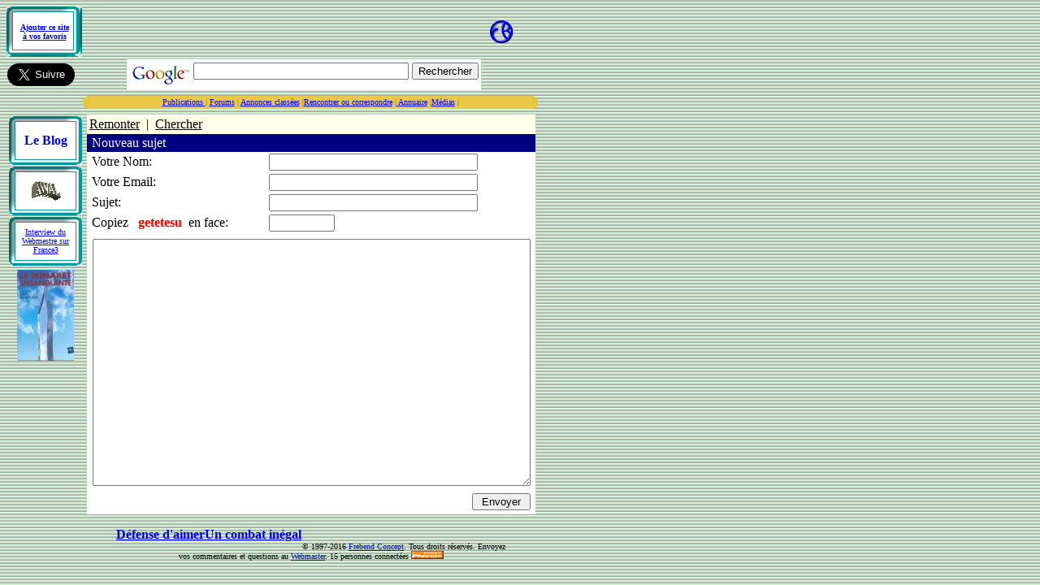

--- FILE ---
content_type: text/html
request_url: http://frebend.annulab.com/forum/post.php3?f=6
body_size: 4520
content:
<html>

<head>

<title>Le forum sur la culture berbère</title>

<META HTTP-EQUIV="Content-Type" CONTENT="text/html; charset=iso-8859-1">

<META HTTP-EQUIV="Content-Language" CONTENT="fr-FR">

<META NAME="robots" CONTENT="index, follow">

<META NAME="rating" CONTENT="General">

<META NAME="distribution" CONTENT="Global">

<META NAME="Date-Creation-yyyymmdd" CONTENT="19970812">

<META NAME="Date-Revision-yyyymmdd" CONTENT="20010313">

<META NAME="revisit-after" CONTENT="15 days">

<META NAME="description" CONTENT="Le Portail de l'Algérie sur le Web, annuaire de sites,création online de sites web gratuits de cinq pages, annonces classées, forums de discussion etc..">

<META NAME="keywords" CONTENT="Algérie, Algeria, website gratuit, Tamazight, Annuaire, forum de discussion, annonces classées, sites francophones">

<META NAME="author" CONTENT="Dey Bendifallah">

<META NAME="reply-to" CONTENT="dey@frebend.com">

<META NAME="owner" CONTENT="FreBend Concept">

<META NAME="copyright" CONTENT="FreBend Concept">

  <!-- Created from Frebend Concept -->

<STYLE>

all.clsMenuItemNS{font: bold x-small Verdana; color: white; text-decoration: none;}

.clsMenuItemIE{text-decoration: none; font: bold xx-small Verdana; color: white; cursor: hand;}

A:hover {color: blue;}

</STYLE>
</head>



<body  background="http://frebend.annulab.com/bg.gif" marginwidth="0" marginheight="0" leftmargin="0" topmargin="0">

<div id="overDiv" style="position:absolute; visibility:hide;z-index:1;"></div>

<SCRIPT LANGUAGE="JavaScript" SRC="/overlib.js"></SCRIPT>

<script language="JavaScript" src="menu.js"></script>

<script language="JavaScript" src="menucontext.js"></script>

<script language="JavaScript">showToolbar();</script>

<script language="JavaScript">

function UpdateIt(){

if (document.all){

document.all["MainTable"].style.top = document.body.scrollTop;

setTimeout("UpdateIt()", 200);

}

}

UpdateIt();

</script>



<table width="640" border="0" align="left">

<TR><TD valign="top"><TABLE><TR><TD>

<table width="640" border="0" height="65" align="left">

  <tr>

     <td height="60" width="94" background="http://frebend.annulab.com/images/bgcarre.gif">

                  <center><font size=1>

<SCRIPT LANGUAGE='JavaScript'>

var texte = "L'Algérie sur le web";

document.write("<A HREF=javascript:window.external.AddFavorite('http://frebend.annulab.com/index.html',texte)>");

document.write("<B> Ajouter ce site<BR>à vos favoris</B></A>");

</SCRIPT>

                  </font></center>

                </td>

    <td width="486" valign="middle">
<script type="text/javascript"><!--
google_ad_client = "pub-1191078358684860";
google_ad_width = 468;
google_ad_height = 60;
google_ad_format = "468x60_as";
google_ad_type = "text_image";
google_ad_channel ="";
//-->
</script>
<script type="text/javascript"
  src="http://pagead2.googlesyndication.com/pagead/show_ads.js">
</script>     </TD>
    <td width="59">

            <center>

              <a HREF="http://frebend.annulab.com/index.html" onMouseOver="overlib('Retour à la page principale', CAPTION, '<center>FreBend Concept</center>')" onMouseOut="nd()"><img src="http://frebend.annulab.com/images/fbcmini.gif" width="30" height="30" border="0" align="middle"></a>

            </center>

          </td>

  </tr>

  <TR>
<TD>
<a href="https://twitter.com/dey_dijon" class="twitter-follow-button" data-show-count="false" data-lang="fr" data-size="large" data-show-screen-name="false">Suivre @dey_dijon</a>
<script>!function(d,s,id){var js,fjs=d.getElementsByTagName(s)[0];if(!d.getElementById(id)){js=d.createElement(s);js.id=id;js.src="//platform.twitter.com/widgets.js";fjs.parentNode.insertBefore(js,fjs);}}(document,"script","twitter-wjs");</script>
</TD>
  <TD colspan=2 align=center>
<!-- Search Google -->
<center>
<table bgcolor="#ffffff">
<form method="get" action="http://www.google.fr/custom" target="google_window">
<tr><td nowrap="nowrap" valign="top" align="left" height="32">
<a href="http://www.google.com/">
<img src="http://www.google.com/logos/Logo_25wht.gif" border="0" alt="Google" align="middle"></img></a>
<input type="text" name="q" size="31" maxlength="255" value=""></input>
<input type="submit" name="sa" value="Rechercher"></input>
<input type="hidden" name="client" value="pub-1191078358684860"></input>
<input type="hidden" name="forid" value="1"></input>
<input type="hidden" name="ie" value="ISO-8859-1"></input>
<input type="hidden" name="oe" value="ISO-8859-1"></input>
<input type="hidden" name="cof" value="GALT:#008000;GL:1;DIV:#336699;VLC:663399;AH:center;BGC:FFFFFF;LBGC:336699;ALC:0000FF;LC:0000FF;T:000000;GFNT:0000FF;GIMP:0000FF;FORID:1;"></input>
<input type="hidden" name="hl" value="fr"></input>
</td></tr></form></table>

</center>
<!-- Search Google -->
</TD></TR>


</table>

</td></tr>

<tr><td>

<table width="560" cellpadding="0" cellspacing="0" border="0" align="right">

  <tr>

        <td width="8" height="16"><img src="http://frebend.annulab.com/images/coin_g_jaune.gif"></TD>

          <td width="634" height="16" bgcolor="#e8c846">

            <center>

              <font size="1" color="#996600">
                          <a href="http://frebend.annulab.com/ecrits/ecrits.htm">Publications </a> | <a href="http://frebend.annulab.com/forum/">Forums</a>

              | <a href="http://frebend.annulab.com/annonces/">Annonces classées</a> |<a href="http://frebend.annulab.com/rencontres/">Rencontrer ou correspondre</a> |<a href="http://frebend.annulab.com/annuaire/annuaire.php3">

              Annuaire</a> |<a href="http://frebend.annulab.com/presse.php3">M&eacute;dias</a> | </font>

            </center>

          </td>

        <td width="8" height="16"><img src="http://frebend.annulab.com/images/coin_d_jaune.gif"></TD>

  </tr>

</table></TD></TR>

<tr><td>

<table width="640" border="0" align="left">

  <tr>

          <td width="89" valign="top" align="center">

            <table width="94" border="0">

               <tr>

                <td height="60" background="http://frebend.annulab.com/images/bgcarre.gif">

                  <center>

                    <a HREF="http://humeurs-et-doutes.blogspot.com/" target="_blank" onMouseOver="overlib('Le Blog du webmestre', CAPTION, '<center>Le Blog</center>')" onMouseOut="nd()" style="text-decoration:none;"><strong>Le Blog</strong></a>

                  </center>

                </td>

              </tr>
              <tr>

                <td height="60" background="http://frebend.annulab.com/images/bgcarre.gif">

                  <center>

                    <a HREF="http://frebend.annulab.com/awal/index.html" onMouseOver="overlib('Toutes les publications de la revue fondée par Mouloud Mammeri et dirigée par Dr. Tassadit Yacine', CAPTION, '<center>La Revue AWAL</center>')" onMouseOut="nd()"><img src="http://frebend.annulab.com/images/awal.gif" width="37" height="26" border="0" align="middle"></a>

                  </center>

                </td>

              </tr>
              <tr>
                <td height="60" background="http://frebend.annulab.com/images/bgcarre.gif">
                  <center>
                    <a HREF="http://www.youtube.com/watch?v=xkr5f9hMIMc" target="_blank" onMouseOver="overlib('Interview donnée à France3 Bourgogne à l\'occasion de la sortie du roman -Le minaret ensanglanté- en septembre 2003', CAPTION, '<center>Sur France3</center>')" onMouseOut="nd()"><font size=1>Interview du Webmestre sur France3</font></a>
                  </center>
                </td>
              </tr>
              <tr>


              <TR><TD align='center'>

                <A HREF="http://www.amazon.fr/Dey-Bendifallah/e/B004MSZ57Y/ref=ntt_dp_epwbk_0" target='blank' onMouseOver="overlib('Le Minaret Ensanglanté de Dey Bendifallah, webmestre et modérateur des forums est paru aux éditions E/Dite. Vous pouvez l\'acquérir à la FNAC ou le commander sur fnac.com, Amazon.fr et alapage.com',ol_hpos, ABOVE,RIGHT,WIDTH,'340',CAPTION, '<center>Le minaret ensanglanté</center>')" onMouseOut="nd()"><img src="http://frebend.annulab.com/minaret_vignette.jpg" border="0" align="middle"></a>

              </TD></TR>

            </table>

          </td>

          <td width="467" align="center"><form action="post.php3" method="post" enctype="application/x-www-form-urlencoded">
<input type="Hidden" name="t" value="0">
<input type="Hidden" name="a" value="post">
<input type="Hidden" name="f" value="6">
<input type="Hidden" name="p" value="0">
<input type="Hidden" name="cpt" value="getetesu">
<table cellspacing="0" cellpadding="2" border="0">
<tr>
    <td colspan="2"  bgcolor="#FFFFEA">
      <table cellspacing="0" cellpadding="1" border="0">
        <tr>
          <td><div class=nav><FONT color="#000000"><a href="list.php3?f=6"><font color="#000000">Remonter</font></a>&nbsp;&nbsp;|&nbsp;&nbsp;<a href="search.php3?f=6"><font color="#000000">Chercher</font></a>&nbsp;</font></div></td>
        </tr>
      </table>
    </td>
</tr>
<tr>
    <td height="21" colspan="2"  bgcolor="#000080"><FONT color="#FFFFFF">&nbsp;Nouveau sujet</font></td>
</tr>
<tr>
    <td  bgcolor="#FFFFFF" nowrap><font color="#000000">&nbsp;Votre Nom:</font></td>
    <td  bgcolor="#FFFFFF"><input type="Text" name="author" size="30" maxlength="30" value=""></td>
</tr>
<tr>
    <td  bgcolor="#FFFFFF" nowrap><font color="#000000">&nbsp;Votre Email:</font></td>
    <td  bgcolor="#FFFFFF"><input type="Text" name="email" size="30" maxlength="200" value=""></td>
</tr>
<tr>
    <td  bgcolor="#FFFFFF" nowrap><font color="#000000">&nbsp;Sujet:</font></td>
    <td  bgcolor="#FFFFFF"><input type="Text" name="subject" size="30" maxlength="255" value=""></td>
</tr>
<tr>
    <td  bgcolor="#FFFFFF" nowrap><font color="#000000">&nbsp;Copiez &nbsp;<font color=red><b> getetesu</b></font>&nbsp; en face:</font></td>
    <td  bgcolor="#FFFFFF"><input type="Text" name="cptch" size="8" maxlength="8"  onChange="javascript:window.open('http://frebend.annulab.com/cherche.html', '', 'height=300,width=320');"></td>
</tr>
<tr>
    <td  bgcolor="#FFFFFF" colspan=2 width="100%" nowrap align="left"><table cellpadding="5" cellspacing="0" border="0"><tr><td align="CENTER" valign="TOP"><font face="courier"><textarea name="body" cols="65" rows="20" wrap="VIRTUAL"></textarea></font></td></tr></table></td>
</tr>
<tr>
    <td width="100%" colspan="2" align="RIGHT"  bgcolor="#FFFFFF">&nbsp;<input type="Submit" name="post" value=" Envoyer ">&nbsp;<br><img src="images/trans.gif" width=3 height=3 border=0></td>
</tr>
</table>
</form>
<div style="clear:both;text-align:left;width:480px;"><div style="font-weight: bold;clear:both;float:left;">
<div style="text-align:center;"><a href="http://www.calameo.com/books/000036092b466cc165fd6">Défense d'aimer</a></div>
<div style="padding-top: 8px;">
<object id="calameo-mini-000036092b466cc165fd6" classid="clsid:D27CDB6E-AE6D-11cf-96B8-444553540000" width="240" height="147">
<param name="movie" value="http://v.calameo.com/2.1/cmini.swf?bkcode=000036092b466cc165fd6&amp;langid=fr&amp;clickTo=embed&amp;clickTarget=_blank&amp;autoFlip=0&amp;showArrows=1&amp;page=1" />
<param name="wmode" value="transparent" />
<param name="allowscriptaccess" value="always" />
<param name="allowfullscreen" value="true" />
<param name="swfversion" value="9.0.45.0" />
<!--[if !IE]>-->
<object id="calameo-mini-inner-000036092b466cc165fd6" type="application/x-shockwave-flash" data="http://v.calameo.com/2.1/cmini.swf?bkcode=000036092b466cc165fd6&amp;langid=fr&amp;clickTo=embed&amp;clickTarget=_blank&amp;autoFlip=0&amp;showArrows=1&amp;page=1" width="240" height="147">
<!--<![endif]-->
<param name="quality" value="high" />
<param name="wmode" value="transparent" />
<param name="swfversion" value="9.0.45.0" />
<param name="allowscriptaccess" value="always" />
<param name="allowfullscreen" value="true" />
<script type="text/javascript" src="http://s1.calameoassets.com/calameo-v4/widgets/loader/cloader.js"></script>
<!--[if !IE]>--></object><!--<![endif]--></object>
</div></div>
<div style="font-weight: bold;float:left;">
<div  style="text-align:center;"><a href="http://www.calameo.com/books/0000360924b9e76a4343a">Un combat inégal</a></div>
<div style="padding-top: 8px;">
<object id="calameo-mini-0000360924b9e76a4343a" classid="clsid:D27CDB6E-AE6D-11cf-96B8-444553540000" width="240" height="147">
<param name="movie" value="http://v.calameo.com/2.1/cmini.swf?bkcode=0000360924b9e76a4343a&amp;langid=fr&amp;clickTo=embed&amp;clickTarget=_blank&amp;autoFlip=0&amp;showArrows=1&amp;page=1" />
<param name="wmode" value="transparent" />
<param name="allowscriptaccess" value="always" />
<param name="allowfullscreen" value="true" />
<param name="swfversion" value="9.0.45.0" />
<!--[if !IE]>-->
<object id="calameo-mini-inner-0000360924b9e76a4343a" type="application/x-shockwave-flash" data="http://v.calameo.com/2.1/cmini.swf?bkcode=0000360924b9e76a4343a&amp;langid=fr&amp;clickTo=embed&amp;clickTarget=_blank&amp;autoFlip=0&amp;showArrows=1&amp;page=1" width="240" height="147">
<!--<![endif]-->
<param name="quality" value="high" />
<param name="wmode" value="transparent" />
<param name="swfversion" value="9.0.45.0" />
<param name="allowscriptaccess" value="always" />
<param name="allowfullscreen" value="true" />
<script type="text/javascript" src="http://s1.calameoassets.com/calameo-v4/widgets/loader/cloader.js"></script>
<!--[if !IE]>-->
</object>
<!--<![endif]-->
</object>
</div>
</div>

<BR><Center><font size=1>
&copy; 1997-2016 <a href="http://frebend.annulab.com/">Frebend Concept</a>. Tous droits réservés.
Envoyez vos commentaires et questions au <a href="mailto:webmaster@frebend.com">Webmaster</a>.
 15 personnes connectées <a href="http://www.phorum.org"><img src="http://frebend.annulab.com/forum/images/button.gif" border="0" width="40" height="10"></a>
</font><BR>
</TD></TR></TABLE></TD></tr>
</table>
</td><TD valign="top">
<script type="text/javascript"><!--
google_ad_client = "pub-1191078358684860";
google_ad_width = 120;
google_ad_height = 600;
google_ad_format = "120x600_as";
google_ad_type = "text_image";
google_ad_channel ="";
google_color_border = ["B4D0DC","FDEFD2","E0FFE3","DDAAAA"];
google_color_bg = ["ECF8FF","FDEFD2","E0FFE3","ECF8FF"];
google_color_link = ["0000CC","0000CC","0000CC","0033FF"];
google_color_url = ["008000","008000","008000","0033FF"];
google_color_text = ["6F6F6F","000000","000000","000000"];
//--></script>
<script type="text/javascript"
  src="http://pagead2.googlesyndication.com/pagead/show_ads.js">
</script>
</TD></tr>
</table>
</body>
<script>
  (function(i,s,o,g,r,a,m){i['GoogleAnalyticsObject']=r;i[r]=i[r]||function(){
  (i[r].q=i[r].q||[]).push(arguments)},i[r].l=1*new Date();a=s.createElement(o),
  m=s.getElementsByTagName(o)[0];a.async=1;a.src=g;m.parentNode.insertBefore(a,m)
  })(window,document,'script','https://www.google-analytics.com/analytics.js','ga');

  ga('create', 'UA-260204-1', 'auto');
  ga('send', 'pageview');

</script>
</html>

--- FILE ---
content_type: text/html; charset=utf-8
request_url: https://www.google.com/recaptcha/api2/aframe
body_size: 267
content:
<!DOCTYPE HTML><html><head><meta http-equiv="content-type" content="text/html; charset=UTF-8"></head><body><script nonce="R2Ul4jUJ53ths3j1-mKlIQ">/** Anti-fraud and anti-abuse applications only. See google.com/recaptcha */ try{var clients={'sodar':'https://pagead2.googlesyndication.com/pagead/sodar?'};window.addEventListener("message",function(a){try{if(a.source===window.parent){var b=JSON.parse(a.data);var c=clients[b['id']];if(c){var d=document.createElement('img');d.src=c+b['params']+'&rc='+(localStorage.getItem("rc::a")?sessionStorage.getItem("rc::b"):"");window.document.body.appendChild(d);sessionStorage.setItem("rc::e",parseInt(sessionStorage.getItem("rc::e")||0)+1);localStorage.setItem("rc::h",'1768700602120');}}}catch(b){}});window.parent.postMessage("_grecaptcha_ready", "*");}catch(b){}</script></body></html>

--- FILE ---
content_type: text/plain
request_url: https://www.google-analytics.com/j/collect?v=1&_v=j102&a=261224940&t=pageview&_s=1&dl=http%3A%2F%2Ffrebend.annulab.com%2Fforum%2Fpost.php3%3Ff%3D6&ul=en-us%40posix&dt=Le%20forum%20sur%20la%20culture%20berb%C3%A8re&sr=1280x720&vp=1280x720&_u=IEBAAEABAAAAACAAI~&jid=1037377211&gjid=1784842671&cid=505752082.1768700601&tid=UA-260204-1&_gid=1740193393.1768700601&_r=1&_slc=1&z=567274015
body_size: -451
content:
2,cG-2LB3TPRPEG

--- FILE ---
content_type: application/javascript
request_url: http://frebend.annulab.com/overlib.js
body_size: 10275
content:
//\//////////////////////////////////////////////////////////////////////////////////

//\  overLIB 3.51  --  This notice must remain untouched at all times.

//\  Copyright Erik Bosrup 1998-2002. All rights reserved.

//\

//\  By Erik Bosrup (erik@bosrup.com).  Last modified 2002-11-01.

//\  Portions by Dan Steinman (dansteinman.com). Additions by other people are

//\  listed on the overLIB homepage.

//\

//\  Get the latest version at http://www.bosrup.com/web/overlib/

//\

//\  This script is published under an open source license. Please read the license

//\  agreement online at: http://www.bosrup.com/web/overlib/license.html

//\  If you have questions regarding the license please contact erik@bosrup.com.

//\

//\  This script library was originally created for personal use. By request it has

//\  later been made public. This is free software. Do not sell this as your own

//\  work, or remove this copyright notice. For full details on copying or changing

//\  this script please read the license agreement at the link above.

//\

//\  Please give credit on sites that use overLIB and submit changes of the script

//\  so other people can use them as well. This script is free to use, don't abuse.

//\//////////////////////////////////////////////////////////////////////////////////

//\mini





////////////////////////////////////////////////////////////////////////////////////

// CONSTANTS

// Don't touch these. :)

////////////////////////////////////////////////////////////////////////////////////

var INARRAY                =        1;

var CAPARRAY                =        2;

var STICKY                =        3;

var BACKGROUND                =        4;

var NOCLOSE                =        5;

var CAPTION                =        6;

var LEFT                =        7;

var RIGHT                =        8;

var CENTER                =        9;

var OFFSETX                =        10;

var OFFSETY                =        11;

var FGCOLOR                =        12;

var BGCOLOR                =        13;

var TEXTCOLOR                =        14;

var CAPCOLOR                =        15;

var CLOSECOLOR                =        16;

var WIDTH                =        17;

var BORDER                =        18;

var STATUS                =        19;

var AUTOSTATUS                =        20;

var AUTOSTATUSCAP        =        21;

var HEIGHT                =        22;

var CLOSETEXT                =        23;

var SNAPX                =        24;

var SNAPY                =        25;

var FIXX                =        26;

var FIXY                =        27;

var FGBACKGROUND        =        28;

var BGBACKGROUND        =        29;

var PADX                =        30; // PADX2 out

var PADY                =        31; // PADY2 out

var FULLHTML                =        34;

var ABOVE                =        35;

var BELOW                =        36;

var CAPICON                =        37;

var TEXTFONT                =        38;

var CAPTIONFONT                =        39;

var CLOSEFONT                =        40;

var TEXTSIZE                =        41;

var CAPTIONSIZE                =        42;

var CLOSESIZE                =        43;

var FRAME                =        44;

var TIMEOUT                =        45;

var FUNCTION                =        46;

var DELAY                =        47;

var HAUTO                =        48;

var VAUTO                =        49;

var CLOSECLICK                =        50;

var CSSOFF                =        51;

var CSSSTYLE                =        52;

var CSSCLASS                =        53;

var FGCLASS                =        54;

var BGCLASS                =        55;

var TEXTFONTCLASS        =        56;

var CAPTIONFONTCLASS        =        57;

var CLOSEFONTCLASS        =        58;

var PADUNIT                =        59;

var HEIGHTUNIT                =        60;

var WIDTHUNIT                =        61;

var TEXTSIZEUNIT        =        62;

var TEXTDECORATION        =        63;

var TEXTSTYLE                =        64;

var TEXTWEIGHT                =        65;

var CAPTIONSIZEUNIT        =        66;

var CAPTIONDECORATION        =        67;

var CAPTIONSTYLE        =        68;

var CAPTIONWEIGHT        =        69;

var CLOSESIZEUNIT        =        70;

var CLOSEDECORATION        =        71;

var CLOSESTYLE                =        72;

var CLOSEWEIGHT                =        73;





////////////////////////////////////////////////////////////////////////////////////

// DEFAULT CONFIGURATION

// You don't have to change anything here if you don't want to. All of this can be

// changed on your html page or through an overLIB call.

////////////////////////////////////////////////////////////////////////////////////



// Main background color (the large area)

// Usually a bright color (white, yellow etc)

if (typeof ol_fgcolor == 'undefined') { var ol_fgcolor = "#FFA800";}



// Border color and color of caption

// Usually a dark color (black, brown etc)

if (typeof ol_bgcolor == 'undefined') { var ol_bgcolor = "#FFA800";}



// Text color

// Usually a dark color

if (typeof ol_textcolor == 'undefined') { var ol_textcolor = "#000000";}



// Color of the caption text

// Usually a bright color

if (typeof ol_capcolor == 'undefined') { var ol_capcolor = "#000000";}



// Color of "Close" when using Sticky

// Usually a semi-bright color

if (typeof ol_closecolor == 'undefined') { var ol_closecolor = "#000000";}



// Font face for the main text

if (typeof ol_textfont == 'undefined') { var ol_textfont = "Verdana,Arial,Helvetica";}



// Font face for the caption

if (typeof ol_captionfont == 'undefined') { var ol_captionfont = "Verdana,Arial,Helvetica";}



// Font face for the close text

if (typeof ol_closefont == 'undefined') { var ol_closefont = "Verdana,Arial,Helvetica";}



// Font size for the main text

// When using CSS this will be very small.

if (typeof ol_textsize == 'undefined') { var ol_textsize = "1";}



// Font size for the caption

// When using CSS this will be very small.

if (typeof ol_captionsize == 'undefined') { var ol_captionsize = "1";}



// Font size for the close text

// When using CSS this will be very small.

if (typeof ol_closesize == 'undefined') { var ol_closesize = "1";}



// Width of the popups in pixels

// 100-300 pixels is typical

if (typeof ol_width == 'undefined') { var ol_width = "200";}



// How thick the ol_border should be in pixels

// 1-3 pixels is typical

if (typeof ol_border == 'undefined') { var ol_border = "1";}



// How many pixels to the right/left of the cursor to show the popup

// Values between 3 and 12 are best

if (typeof ol_offsetx == 'undefined') { var ol_offsetx = 10;}



// How many pixels to the below the cursor to show the popup

// Values between 3 and 12 are best

if (typeof ol_offsety == 'undefined') { var ol_offsety = 10;}



// Default text for popups

// Should you forget to pass something to overLIB this will be displayed.

if (typeof ol_text == 'undefined') { var ol_text = "Default Text"; }



// Default caption

// You should leave this blank or you will have problems making non caps popups.

if (typeof ol_cap == 'undefined') { var ol_cap = ""; }



// Decides if sticky popups are default.

// 0 for non, 1 for stickies.

if (typeof ol_sticky == 'undefined') { var ol_sticky = 0; }



// Default background image. Better left empty unless you always want one.

if (typeof ol_background == 'undefined') { var ol_background = ""; }



// Text for the closing sticky popups.

// Normal is "Close".

if (typeof ol_close == 'undefined') { var ol_close = "<img src=\'images/img_parc/exit.gif\' border=0 alt=\'Fermer\'>"; }



// Default vertical alignment for popups.

// It's best to leave RIGHT here. Other options are LEFT and CENTER.

if (typeof ol_hpos == 'undefined') { var ol_hpos = RIGHT; }



// Default status bar text when a popup is invoked.

if (typeof ol_status == 'undefined') { var ol_status = ""; }



// If the status bar automatically should load either text or caption.

// 0=nothing, 1=text, 2=caption

if (typeof ol_autostatus == 'undefined') { var ol_autostatus = 0; }



// Default height for popup. Often best left alone.

if (typeof ol_height == 'undefined') { var ol_height = -1; }



// Horizontal grid spacing that popups will snap to.

// 0 makes no grid, anything else will cause a snap to that grid spacing.

if (typeof ol_snapx == 'undefined') { var ol_snapx = 0; }



// Vertical grid spacing that popups will snap to.

// 0 makes no grid, andthing else will cause a snap to that grid spacing.

if (typeof ol_snapy == 'undefined') { var ol_snapy = 0; }



// Sets the popups horizontal position to a fixed column.

// Anything above -1 will cause fixed position.

if (typeof ol_fixx == 'undefined') { var ol_fixx = -1; }



// Sets the popups vertical position to a fixed row.

// Anything above -1 will cause fixed position.

if (typeof ol_fixy == 'undefined') { var ol_fixy = -1; }



// Background image for the popups inside.

if (typeof ol_fgbackground == 'undefined') { var ol_fgbackground = ""; }



// Background image for the popups frame.

if (typeof ol_bgbackground == 'undefined') { var ol_bgbackground = ""; }



// How much horizontal left padding text should get by default when BACKGROUND is used.

if (typeof ol_padxl == 'undefined') { var ol_padxl = 1; }



// How much horizontal right padding text should get by default when BACKGROUND is used.

if (typeof ol_padxr == 'undefined') { var ol_padxr = 1; }



// How much vertical top padding text should get by default when BACKGROUND is used.

if (typeof ol_padyt == 'undefined') { var ol_padyt = 1; }



// How much vertical bottom padding text should get by default when BACKGROUND is used.

if (typeof ol_padyb == 'undefined') { var ol_padyb = 1; }



// If the user by default must supply all html for complete popup control.

// Set to 1 to activate, 0 otherwise.

if (typeof ol_fullhtml == 'undefined') { var ol_fullhtml = 0; }



// Default vertical position of the popup. Default should normally be BELOW.

// ABOVE only works when HEIGHT is defined.

if (typeof ol_vpos == 'undefined') { var ol_vpos = BELOW; }



// Default height of popup to use when placing the popup above the cursor.

if (typeof ol_aboveheight == 'undefined') { var ol_aboveheight = 0; }



// Default icon to place next to the popups caption.

if (typeof ol_capicon == 'undefined') { var ol_capicon = ""; }



// Default frame. We default to current frame if there is no frame defined.

if (typeof ol_frame == 'undefined') { var ol_frame = self; }



// Default timeout. By default there is no timeout.

if (typeof ol_timeout == 'undefined') { var ol_timeout = 0; }



// Default javascript funktion. By default there is none.

if (typeof ol_function == 'undefined') { var ol_function = null; }



// Default timeout. By default there is no timeout.

if (typeof ol_delay == 'undefined') { var ol_delay = 0; }



// If overLIB should decide the horizontal placement.

if (typeof ol_hauto == 'undefined') { var ol_hauto = 0; }



// If overLIB should decide the vertical placement.

if (typeof ol_vauto == 'undefined') { var ol_vauto = 0; }







// If the user has to click to close stickies.

if (typeof ol_closeclick == 'undefined') { var ol_closeclick = 1; }



// This variable determines if you want to use CSS or inline definitions.

// CSSOFF=no CSS    CSSSTYLE=use CSS inline styles    CSSCLASS=use classes

if (typeof ol_css == 'undefined') { var ol_css = CSSOFF; }



// Main background class (eqv of fgcolor)

// This is only used if CSS is set to use classes (ol_css = CSSCLASS)

if (typeof ol_fgclass == 'undefined') { var ol_fgclass = ""; }



// Frame background class (eqv of bgcolor)

// This is only used if CSS is set to use classes (ol_css = CSSCLASS)

if (typeof ol_bgclass == 'undefined') { var ol_bgclass = ""; }



// Main font class

// This is only used if CSS is set to use classes (ol_css = CSSCLASS)

if (typeof ol_textfontclass == 'undefined') { var ol_textfontclass = ""; }



// Caption font class

// This is only used if CSS is set to use classes (ol_css = CSSCLASS)

if (typeof ol_captionfontclass == 'undefined') { var ol_captionfontclass = ""; }



// Close font class

// This is only used if CSS is set to use classes (ol_css = CSSCLASS)

if (typeof ol_closefontclass == 'undefined') { var ol_closefontclass = ""; }



// Unit to be used for the text padding above

// Only used if CSS inline styles are being used (ol_css = CSSSTYLE)

// Options include "px", "%", "in", "cm"

if (typeof ol_padunit == 'undefined') { var ol_padunit = "px";}



// Unit to be used for height of popup

// Only used if CSS inline styles are being used (ol_css = CSSSTYLE)

// Options include "px", "%", "in", "cm"

if (typeof ol_heightunit == 'undefined') { var ol_heightunit = "px";}



// Unit to be used for width of popup

// Only used if CSS inline styles are being used (ol_css = CSSSTYLE)

// Options include "px", "%", "in", "cm"

if (typeof ol_widthunit == 'undefined') { var ol_widthunit = "px";}



// Font size unit for the main text

// Only used if CSS inline styles are being used (ol_css = CSSSTYLE)

if (typeof ol_textsizeunit == 'undefined') { var ol_textsizeunit = "px";}



// Decoration of the main text ("none", "underline", "line-through" or "blink")

// Only used if CSS inline styles are being used (ol_css = CSSSTYLE)

if (typeof ol_textdecoration == 'undefined') { var ol_textdecoration = "none";}



// Font style of the main text ("normal" or "italic")

// Only used if CSS inline styles are being used (ol_css = CSSSTYLE)

if (typeof ol_textstyle == 'undefined') { var ol_textstyle = "normal";}



// Font weight of the main text ("normal", "bold", "bolder", "lighter", ect.)

// Only used if CSS inline styles are being used (ol_css = CSSSTYLE)

if (typeof ol_textweight == 'undefined') { var ol_textweight = "normal";}



// Font size unit for the caption

// Only used if CSS inline styles are being used (ol_css = CSSSTYLE)

if (typeof ol_captionsizeunit == 'undefined') { var ol_captionsizeunit = "px";}



// Decoration of the caption ("none", "underline", "line-through" or "blink")

// Only used if CSS inline styles are being used (ol_css = CSSSTYLE)

if (typeof ol_captiondecoration == 'undefined') { var ol_captiondecoration = "none";}



// Font style of the caption ("normal" or "italic")

// Only used if CSS inline styles are being used (ol_css = CSSSTYLE)

if (typeof ol_captionstyle == 'undefined') { var ol_captionstyle = "normal";}



// Font weight of the caption ("normal", "bold", "bolder", "lighter", ect.)

// Only used if CSS inline styles are being used (ol_css = CSSSTYLE)

if (typeof ol_captionweight == 'undefined') { var ol_captionweight = "bold";}



// Font size unit for the close text

// Only used if CSS inline styles are being used (ol_css = CSSSTYLE)

if (typeof ol_closesizeunit == 'undefined') { var ol_closesizeunit = "px";}



// Decoration of the close text ("none", "underline", "line-through" or "blink")

// Only used if CSS inline styles are being used (ol_css = CSSSTYLE)

if (typeof ol_closedecoration == 'undefined') { var ol_closedecoration = "none";}



// Font style of the close text ("normal" or "italic")

// Only used if CSS inline styles are being used (ol_css = CSSSTYLE)

if (typeof ol_closestyle == 'undefined') { var ol_closestyle = "normal";}



// Font weight of the close text ("normal", "bold", "bolder", "lighter", ect.)

// Only used if CSS inline styles are being used (ol_css = CSSSTYLE)

if (typeof ol_closeweight == 'undefined') { var ol_closeweight = "normal";}







////////////////////////////////////////////////////////////////////////////////////

// ARRAY CONFIGURATION

// You don't have to change anything here if you don't want to. The following

// arrays can be filled with text and html if you don't wish to pass it from

// your html page.

////////////////////////////////////////////////////////////////////////////////////



// Array with texts.

if (typeof ol_texts == 'undefined') { var ol_texts = new Array("Text 0", "Text 1"); }



// Array with captions.

if (typeof ol_caps == 'undefined') { var ol_caps = new Array("Caption 0", "Caption 1"); }





////////////////////////////////////////////////////////////////////////////////////

// END CONFIGURATION

// Don't change anything below this line, all configuration is above.

////////////////////////////////////////////////////////////////////////////////////















////////////////////////////////////////////////////////////////////////////////////

// INIT

////////////////////////////////////////////////////////////////////////////////////



// Runtime variables init. Used for runtime only, don't change, not for config!

var o3_text = "";

var o3_cap = "";

var o3_sticky = 0;

var o3_background = "";

var o3_close = "Close";

var o3_hpos = RIGHT;

var o3_offsetx = 2;

var o3_offsety = 2;

var o3_fgcolor = "";

var o3_bgcolor = "";

var o3_textcolor = "";

var o3_capcolor = "";

var o3_closecolor = "";

var o3_width = 100;

var o3_border = 1;

var o3_status = "";

var o3_autostatus = 0;

var o3_height = -1;

var o3_snapx = 0;

var o3_snapy = 0;

var o3_fixx = -1;

var o3_fixy = -1;

var o3_fgbackground = "";

var o3_bgbackground = "";

var o3_padxl = 0;

var o3_padxr = 0;

var o3_padyt = 0;

var o3_padyb = 0;

var o3_fullhtml = 0;

var o3_vpos = BELOW;

var o3_aboveheight = 0;

var o3_capicon = "";

var o3_textfont = "Verdana,Arial,Helvetica";

var o3_captionfont = "Verdana,Arial,Helvetica";

var o3_closefont = "Verdana,Arial,Helvetica";

var o3_textsize = "1";

var o3_captionsize = "1";

var o3_closesize = "1";

var o3_frame = self;

var o3_timeout = 0;

var o3_timerid = 0;

var o3_allowmove = 0;

var o3_function = null;

var o3_delay = 0;

var o3_delayid = 0;

var o3_hauto = 0;

var o3_vauto = 0;

var o3_closeclick = 0;



var o3_css = CSSOFF;

var o3_fgclass = "";

var o3_bgclass = "";

var o3_textfontclass = "";

var o3_captionfontclass = "";

var o3_closefontclass = "";

var o3_padunit = "px";

var o3_heightunit = "px";

var o3_widthunit = "px";

var o3_textsizeunit = "px";

var o3_textdecoration = "";

var o3_textstyle = "";

var o3_textweight = "";

var o3_captionsizeunit = "px";

var o3_captiondecoration = "";

var o3_captionstyle = "";

var o3_captionweight = "";

var o3_closesizeunit = "px";

var o3_closedecoration = "";

var o3_closestyle = "";

var o3_closeweight = "";







// Display state variables

var o3_x = 0;

var o3_y = 0;

var o3_allow = 0;

var o3_showingsticky = 0;

var o3_removecounter = 0;



// Our layer

var over = null;

var fnRef;



// Decide browser version

var ns4 = (navigator.appName == 'Netscape' && parseInt(navigator.appVersion) == 4);

var ns6 = (document.getElementById)? true:false;

var ie4 = (document.all)? true:false;

if (ie4) var docRoot = 'document.body';

var ie5 = false;

if (ns4) {

        var oW = window.innerWidth;

        var oH = window.innerHeight;

        window.onresize = function () {if (oW!=window.innerWidth||oH!=window.innerHeight) location.reload();}

}





// Microsoft Stupidity Check(tm).

if (ie4) {

        if ((navigator.userAgent.indexOf('MSIE 5') > 0) || (navigator.userAgent.indexOf('MSIE 6') > 0)) {

                if(document.compatMode && document.compatMode == 'CSS1Compat') docRoot = 'document.documentElement';

                ie5 = true;

        }

        if (ns6) {

                ns6 = false;

        }

}





// Capture events, alt. diffuses the overlib function.

if ( (ns4) || (ie4) || (ns6)) {

        document.onmousemove = mouseMove

        if (ns4) document.captureEvents(Event.MOUSEMOVE)

} else {

        overlib = no_overlib;

        nd = no_overlib;

        ver3fix = true;

}





// Fake function for 3.0 users.

function no_overlib() {

        return ver3fix;

}







////////////////////////////////////////////////////////////////////////////////////

// PUBLIC FUNCTIONS

////////////////////////////////////////////////////////////////////////////////////





// overlib(arg0, ..., argN)

// Loads parameters into global runtime variables.

function overlib() {



        // Load defaults to runtime.

        o3_text = ol_text;

        o3_cap = ol_cap;

        o3_sticky = ol_sticky;

        o3_background = ol_background;

        o3_close = ol_close;

        o3_hpos = ol_hpos;

        o3_offsetx = ol_offsetx;

        o3_offsety = ol_offsety;

        o3_fgcolor = ol_fgcolor;

        o3_bgcolor = ol_bgcolor;

        o3_textcolor = ol_textcolor;

        o3_capcolor = ol_capcolor;

        o3_closecolor = ol_closecolor;

        o3_width = ol_width;

        o3_border = ol_border;

        o3_status = ol_status;

        o3_autostatus = ol_autostatus;

        o3_height = ol_height;

        o3_snapx = ol_snapx;

        o3_snapy = ol_snapy;

        o3_fixx = ol_fixx;

        o3_fixy = ol_fixy;

        o3_fgbackground = ol_fgbackground;

        o3_bgbackground = ol_bgbackground;

        o3_padxl = ol_padxl;

        o3_padxr = ol_padxr;

        o3_padyt = ol_padyt;

        o3_padyb = ol_padyb;

        o3_fullhtml = ol_fullhtml;

        o3_vpos = ol_vpos;

        o3_aboveheight = ol_aboveheight;

        o3_capicon = ol_capicon;

        o3_textfont = ol_textfont;

        o3_captionfont = ol_captionfont;

        o3_closefont = ol_closefont;

        o3_textsize = ol_textsize;

        o3_captionsize = ol_captionsize;

        o3_closesize = ol_closesize;

        o3_timeout = ol_timeout;

        o3_function = ol_function;

        o3_delay = ol_delay;

        o3_hauto = ol_hauto;

        o3_vauto = ol_vauto;

        o3_closeclick = ol_closeclick;



        o3_css = ol_css;

        o3_fgclass = ol_fgclass;

        o3_bgclass = ol_bgclass;

        o3_textfontclass = ol_textfontclass;

        o3_captionfontclass = ol_captionfontclass;

        o3_closefontclass = ol_closefontclass;

        o3_padunit = ol_padunit;

        o3_heightunit = ol_heightunit;

        o3_widthunit = ol_widthunit;

        o3_textsizeunit = ol_textsizeunit;

        o3_textdecoration = ol_textdecoration;

        o3_textstyle = ol_textstyle;

        o3_textweight = ol_textweight;

        o3_captionsizeunit = ol_captionsizeunit;

        o3_captiondecoration = ol_captiondecoration;

        o3_captionstyle = ol_captionstyle;

        o3_captionweight = ol_captionweight;

        o3_closesizeunit = ol_closesizeunit;

        o3_closedecoration = ol_closedecoration;

        o3_closestyle = ol_closestyle;

        o3_closeweight = ol_closeweight;

        fnRef = '';





        // Special for frame support, over must be reset...

        if ( (ns4) || (ie4) || (ns6) ) {

                if (over) cClick();

                o3_frame = ol_frame;

                if (ns4) over = o3_frame.document.overDiv

                if (ie4) over = o3_frame.overDiv.style

                if (ns6) over = o3_frame.document.getElementById("overDiv");

        }





        // What the next argument is expected to be.

        var parsemode = -1, udf, v = null;



        var ar = arguments;

        udf = (!ar.length ? 1 : 0);



        for (i = 0; i < ar.length; i++) {



                if (parsemode < 0) {

                        // Arg is maintext, unless its a PARAMETER

                        if (typeof ar[i] == 'number') {

                                udf = (ar[i] == FUNCTION ? 0 : 1);

                                i--;

                        } else {

                                o3_text = ar[i];

                        }



                        parsemode = 0;

                } else {

                        // Note: NS4 doesn't like switch cases with vars.

                        if (ar[i] == INARRAY) { udf = 0; o3_text = ol_texts[ar[++i]]; continue; }

                        if (ar[i] == CAPARRAY) { o3_cap = ol_caps[ar[++i]]; continue; }

                        if (ar[i] == STICKY) { o3_sticky = 1; continue; }

                        if (ar[i] == BACKGROUND) { o3_background = ar[++i]; continue; }

                        if (ar[i] == NOCLOSE) { o3_close = ""; continue; }

                        if (ar[i] == CAPTION) { o3_cap = ar[++i]; continue; }

                        if (ar[i] == CENTER || ar[i] == LEFT || ar[i] == RIGHT) { o3_hpos = ar[i]; continue; }

                        if (ar[i] == OFFSETX) { o3_offsetx = ar[++i]; continue; }

                        if (ar[i] == OFFSETY) { o3_offsety = ar[++i]; continue; }

                        if (ar[i] == FGCOLOR) { o3_fgcolor = ar[++i]; continue; }

                        if (ar[i] == BGCOLOR) { o3_bgcolor = ar[++i]; continue; }

                        if (ar[i] == TEXTCOLOR) { o3_textcolor = ar[++i]; continue; }

                        if (ar[i] == CAPCOLOR) { o3_capcolor = ar[++i]; continue; }

                        if (ar[i] == CLOSECOLOR) { o3_closecolor = ar[++i]; continue; }

                        if (ar[i] == WIDTH) { o3_width = ar[++i]; continue; }

                        if (ar[i] == BORDER) { o3_border = ar[++i]; continue; }

                        if (ar[i] == STATUS) { o3_status = ar[++i]; continue; }

                        if (ar[i] == AUTOSTATUS) { o3_autostatus = (o3_autostatus == 1) ? 0 : 1; continue; }

                        if (ar[i] == AUTOSTATUSCAP) { o3_autostatus = (o3_autostatus == 2) ? 0 : 2; continue; }

                        if (ar[i] == HEIGHT) { o3_height = ar[++i]; o3_aboveheight = ar[i]; continue; } // Same param again.

                        if (ar[i] == CLOSETEXT) { o3_close = ar[++i]; continue; }

                        if (ar[i] == SNAPX) { o3_snapx = ar[++i]; continue; }

                        if (ar[i] == SNAPY) { o3_snapy = ar[++i]; continue; }

                        if (ar[i] == FIXX) { o3_fixx = ar[++i]; continue; }

                        if (ar[i] == FIXY) { o3_fixy = ar[++i]; continue; }

                        if (ar[i] == FGBACKGROUND) { o3_fgbackground = ar[++i]; continue; }

                        if (ar[i] == BGBACKGROUND) { o3_bgbackground = ar[++i]; continue; }

                        if (ar[i] == PADX) { o3_padxl = ar[++i]; o3_padxr = ar[++i]; continue; }

                        if (ar[i] == PADY) { o3_padyt = ar[++i]; o3_padyb = ar[++i]; continue; }

                        if (ar[i] == FULLHTML) { o3_fullhtml = 1; continue; }

                        if (ar[i] == BELOW || ar[i] == ABOVE) { o3_vpos = ar[i]; continue; }

                        if (ar[i] == CAPICON) { o3_capicon = ar[++i]; continue; }

                        if (ar[i] == TEXTFONT) { o3_textfont = ar[++i]; continue; }

                        if (ar[i] == CAPTIONFONT) { o3_captionfont = ar[++i]; continue; }

                        if (ar[i] == CLOSEFONT) { o3_closefont = ar[++i]; continue; }

                        if (ar[i] == TEXTSIZE) { o3_textsize = ar[++i]; continue; }

                        if (ar[i] == CAPTIONSIZE) { o3_captionsize = ar[++i]; continue; }

                        if (ar[i] == CLOSESIZE) { o3_closesize = ar[++i]; continue; }

                        if (ar[i] == FRAME) { opt_FRAME(ar[++i]); continue; }

                        if (ar[i] == TIMEOUT) { o3_timeout = ar[++i]; continue; }

                        if (ar[i] == FUNCTION) { udf = 0; if (typeof ar[i+1] != 'number') v = ar[++i]; opt_FUNCTION(v); continue; }

                        if (ar[i] == DELAY) { o3_delay = ar[++i]; continue; }

                        if (ar[i] == HAUTO) { o3_hauto = (o3_hauto == 0) ? 1 : 0; continue; }

                        if (ar[i] == VAUTO) { o3_vauto = (o3_vauto == 0) ? 1 : 0; continue; }

                        if (ar[i] == CLOSECLICK) { o3_closeclick = (o3_closeclick == 0) ? 1 : 0; continue; }

                        if (ar[i] == CSSOFF) { o3_css = ar[i]; continue; }

                        if (ar[i] == CSSSTYLE) { o3_css = ar[i]; continue; }

                        if (ar[i] == CSSCLASS) { o3_css = ar[i]; continue; }

                        if (ar[i] == FGCLASS) { o3_fgclass = ar[++i]; continue; }

                        if (ar[i] == BGCLASS) { o3_bgclass = ar[++i]; continue; }

                        if (ar[i] == TEXTFONTCLASS) { o3_textfontclass = ar[++i]; continue; }

                        if (ar[i] == CAPTIONFONTCLASS) { o3_captionfontclass = ar[++i]; continue; }

                        if (ar[i] == CLOSEFONTCLASS) { o3_closefontclass = ar[++i]; continue; }

                        if (ar[i] == PADUNIT) { o3_padunit = ar[++i]; continue; }

                        if (ar[i] == HEIGHTUNIT) { o3_heightunit = ar[++i]; continue; }

                        if (ar[i] == WIDTHUNIT) { o3_widthunit = ar[++i]; continue; }

                        if (ar[i] == TEXTSIZEUNIT) { o3_textsizeunit = ar[++i]; continue; }

                        if (ar[i] == TEXTDECORATION) { o3_textdecoration = ar[++i]; continue; }

                        if (ar[i] == TEXTSTYLE) { o3_textstyle = ar[++i]; continue; }

                        if (ar[i] == TEXTWEIGHT) { o3_textweight = ar[++i]; continue; }

                        if (ar[i] == CAPTIONSIZEUNIT) { o3_captionsizeunit = ar[++i]; continue; }

                        if (ar[i] == CAPTIONDECORATION) { o3_captiondecoration = ar[++i]; continue; }

                        if (ar[i] == CAPTIONSTYLE) { o3_captionstyle = ar[++i]; continue; }

                        if (ar[i] == CAPTIONWEIGHT) { o3_captionweight = ar[++i]; continue; }

                        if (ar[i] == CLOSESIZEUNIT) { o3_closesizeunit = ar[++i]; continue; }

                        if (ar[i] == CLOSEDECORATION) { o3_closedecoration = ar[++i]; continue; }

                        if (ar[i] == CLOSESTYLE) { o3_closestyle = ar[++i]; continue; }

                        if (ar[i] == CLOSEWEIGHT) { o3_closeweight = ar[++i]; continue; }

                }

        }

        if (udf && o3_function) o3_text = o3_function();



        if (o3_delay == 0) {

                return overlib351();

        } else {

                o3_delayid = setTimeout("overlib351()", o3_delay);

                return false;

        }

}







// Clears popups if appropriate

function nd() {

        if ( o3_removecounter >= 1 ) { o3_showingsticky = 0 };

        if ( (ns4) || (ie4) || (ns6) ) {

                if ( o3_showingsticky == 0 ) {

                        o3_allowmove = 0;

                        if (over != null) hideObject(over);

                } else {

                        o3_removecounter++;

                }

        }



        return true;

}















////////////////////////////////////////////////////////////////////////////////////

// OVERLIB 3.51 FUNCTION

////////////////////////////////////////////////////////////////////////////////////





// This function decides what it is we want to display and how we want it done.

function overlib351() {



        // Make layer content

        var layerhtml;



        if (o3_background != "" || o3_fullhtml) {

                // Use background instead of box.

                layerhtml = ol_content_background(o3_text, o3_background, o3_fullhtml);

        } else {

                // They want a popup box.



                // Prepare popup background

                if (o3_fgbackground != "" && o3_css == CSSOFF) {

                        o3_fgbackground = "BACKGROUND=\""+o3_fgbackground+"\"";

                }

                if (o3_bgbackground != "" && o3_css == CSSOFF) {

                        o3_bgbackground = "BACKGROUND=\""+o3_bgbackground+"\"";

                }



                // Prepare popup colors

                if (o3_fgcolor != "" && o3_css == CSSOFF) {

                        o3_fgcolor = "BGCOLOR=\""+o3_fgcolor+"\"";

                }

                if (o3_bgcolor != "" && o3_css == CSSOFF) {

                        o3_bgcolor = "BGCOLOR=\""+o3_bgcolor+"\"";

                }



                // Prepare popup height

                if (o3_height > 0 && o3_css == CSSOFF) {

                        o3_height = "HEIGHT=" + o3_height;

                } else {

                        o3_height = "";

                }



                // Decide which kinda box.

                if (o3_cap == "") {

                        // Plain

                        layerhtml = ol_content_simple(o3_text);

                } else {

                        // With caption

                        if (o3_sticky) {

                                // Show close text

                                layerhtml = ol_content_caption(o3_text, o3_cap, o3_close);

                        } else {

                                // No close text

                                layerhtml = ol_content_caption(o3_text, o3_cap, "");

                        }

                }

        }



        // We want it to stick!

        if (o3_sticky) {

                if (o3_timerid > 0) {

                        clearTimeout(o3_timerid);

                        o3_timerid = 0;

                }

                o3_showingsticky = 1;

                o3_removecounter = 0;

        }



        // Write layer

        layerWrite(layerhtml);



        // Prepare status bar

        if (o3_autostatus > 0) {

                o3_status = o3_text;

                if (o3_autostatus > 1) {

                        o3_status = o3_cap;

                }

        }



        // When placing the layer the first time, even stickies may be moved.

        o3_allowmove = 0;



        // Initiate a timer for timeout

        if (o3_timeout > 0) {

                if (o3_timerid > 0) clearTimeout(o3_timerid);

                o3_timerid = setTimeout("cClick()", o3_timeout);

        }



        // Show layer

        disp(o3_status);



        // Stickies should stay where they are.

        if (o3_sticky) o3_allowmove = 0;



        return (o3_status != '');

}







////////////////////////////////////////////////////////////////////////////////////

// LAYER GENERATION FUNCTIONS

////////////////////////////////////////////////////////////////////////////////////



// Makes simple table without caption

function ol_content_simple(text) {

        if (o3_css == CSSCLASS) txt = "<TABLE WIDTH="+o3_width+" BORDER=0 CELLPADDING="+o3_border+" CELLSPACING=0 class=\""+o3_bgclass+"\"><TR><TD><TABLE WIDTH=100% BORDER=0 CELLPADDING=2 CELLSPACING=0 class=\""+o3_fgclass+"\"><TR><TD VALIGN=TOP><FONT class=\""+o3_textfontclass+"\">"+text+"</FONT></TD></TR></TABLE></TD></TR></TABLE>";

        if (o3_css == CSSSTYLE) txt = "<TABLE WIDTH="+o3_width+" BORDER=0 CELLPADDING="+o3_border+" CELLSPACING=0 style=\"background-color: "+o3_bgcolor+"; height: "+o3_height+o3_heightunit+";\"><TR><TD><TABLE WIDTH=100% BORDER=0 CELLPADDING=2 CELLSPACING=0 style=\"color: "+o3_fgcolor+"; background-color: "+o3_fgcolor+"; height: "+o3_height+o3_heightunit+";\"><TR><TD VALIGN=TOP><FONT style=\"font-family: "+o3_textfont+"; color: "+o3_textcolor+"; font-size: "+o3_textsize+o3_textsizeunit+"; text-decoration: "+o3_textdecoration+"; font-weight: "+o3_textweight+"; font-style:"+o3_textstyle+"\">"+text+"</FONT></TD></TR></TABLE></TD></TR></TABLE>";

        if (o3_css == CSSOFF) txt = "<TABLE WIDTH="+o3_width+" BORDER=0 CELLPADDING="+o3_border+" CELLSPACING=0 "+o3_bgcolor+" "+o3_height+"><TR><TD><TABLE WIDTH=100% BORDER=0 CELLPADDING=2 CELLSPACING=0 "+o3_fgcolor+" "+o3_fgbackground+" "+o3_height+"><TR><TD VALIGN=TOP><FONT FACE=\""+o3_textfont+"\" COLOR=\""+o3_textcolor+"\" SIZE=\""+o3_textsize+"\">"+text+"</FONT></TD></TR></TABLE></TD></TR></TABLE>";



        set_background("");

        return txt;

}









// Makes table with caption and optional close link

function ol_content_caption(text, title, close) {

        closing = "";

        closeevent = "onMouseOver";



        if (o3_closeclick == 1) closeevent = "onClick";

        if (o3_capicon != "") o3_capicon = "<IMG SRC=\""+o3_capicon+"\"> ";



        if (close != "") {

                if (o3_css == CSSCLASS) closing = "<TD ALIGN=RIGHT VALIGN=TOP><A HREF=\"javascript:return "+fnRef+"cClick();\" "+closeevent+"=\"return " + fnRef + "cClick();\" class=\""+o3_closefontclass+"\">"+close+"</A></TD>";

                if (o3_css == CSSSTYLE) closing = "<TD ALIGN=RIGHT VALIGN=TOP><A HREF=\"javascript:return "+fnRef+"cClick();\" "+closeevent+"=\"return " + fnRef + "cClick();\" style=\"color: "+o3_closecolor+"; font-family: "+o3_closefont+"; font-size: "+o3_closesize+o3_closesizeunit+"; text-decoration: "+o3_closedecoration+"; font-weight: "+o3_closeweight+"; font-style:"+o3_closestyle+";\">"+close+"</A></TD>";

                if (o3_css == CSSOFF) closing = "<TD ALIGN=RIGHT VALIGN=TOP><A HREF=\"javascript:return "+fnRef+"cClick();\" "+closeevent+"=\"return " + fnRef + "cClick();\"><FONT COLOR=\""+o3_closecolor+"\" FACE=\""+o3_closefont+"\" SIZE=\""+o3_closesize+"\">"+close+"</FONT></A></TD>";

        }



        if (o3_css == CSSCLASS) txt = "<TABLE WIDTH="+o3_width+" BORDER=0 CELLPADDING="+o3_border+" CELLSPACING=0 class=\""+o3_bgclass+"\"><TR><TD><TABLE WIDTH=100% BORDER=0 CELLPADDING=0 CELLSPACING=0><TR><TD><FONT class=\""+o3_captionfontclass+"\">"+o3_capicon+title+"</FONT></TD>"+closing+"</TR></TABLE><TABLE WIDTH=100% BORDER=0 CELLPADDING=2 CELLSPACING=0 class=\""+o3_fgclass+"\"><TR><TD VALIGN=TOP><FONT class=\""+o3_textfontclass+"\">"+text+"</FONT></TD></TR></TABLE></TD></TR></TABLE>";

        if (o3_css == CSSSTYLE) txt = "<TABLE WIDTH="+o3_width+" BORDER=0 CELLPADDING="+o3_border+" CELLSPACING=0 style=\"background-color: "+o3_bgcolor+"; background-image: url("+o3_bgbackground+"); height: "+o3_height+o3_heightunit+";\"><TR><TD><TABLE WIDTH=100% BORDER=0 CELLPADDING=0 CELLSPACING=0><TR><TD><FONT style=\"font-family: "+o3_captionfont+"; color: "+o3_capcolor+"; font-size: "+o3_captionsize+o3_captionsizeunit+"; font-weight: "+o3_captionweight+"; font-style: "+o3_captionstyle+"; text-decoration: " + o3_captiondecoration + ";\">"+o3_capicon+title+"</FONT></TD>"+closing+"</TR></TABLE><TABLE WIDTH=100% BORDER=0 CELLPADDING=2 CELLSPACING=0 style=\"color: "+o3_fgcolor+"; background-color: "+o3_fgcolor+"; height: "+o3_height+o3_heightunit+";\"><TR><TD VALIGN=TOP><FONT style=\"font-family: "+o3_textfont+"; color: "+o3_textcolor+"; font-size: "+o3_textsize+o3_textsizeunit+"; text-decoration: "+o3_textdecoration+"; font-weight: "+o3_textweight+"; font-style:"+o3_textstyle+"\">"+text+"</FONT></TD></TR></TABLE></TD></TR></TABLE>";

        if (o3_css == CSSOFF) txt = "<TABLE WIDTH="+o3_width+" BORDER=0 CELLPADDING="+o3_border+" CELLSPACING=0 "+o3_bgcolor+" "+o3_bgbackground+" "+o3_height+"><TR><TD><TABLE WIDTH=100% BORDER=0 CELLPADDING=0 CELLSPACING=0><TR><TD><B><FONT COLOR=\""+o3_capcolor+"\" FACE=\""+o3_captionfont+"\" SIZE=\""+o3_captionsize+"\">"+o3_capicon+title+"</FONT></B></TD>"+closing+"</TR></TABLE><TABLE WIDTH=100% BORDER=0 CELLPADDING=2 CELLSPACING=0 "+o3_fgcolor+" "+o3_fgbackground+" "+o3_height+"><TR><TD VALIGN=TOP><FONT COLOR=\""+o3_textcolor+"\" FACE=\""+o3_textfont+"\" SIZE=\""+o3_textsize+"\">"+text+"</FONT></TD></TR></TABLE></TD></TR></TABLE>";



        set_background("");

        return txt;

}



// Sets the background picture, padding and lots more. :)

function ol_content_background(text, picture, hasfullhtml) {

        var txt;

        if (hasfullhtml) {

                txt = text;

        } else {

                var pU, hU, wU;

                pU = (o3_padunit == '%' ? '%' : '');

                hU = (o3_heightunit == '%' ? '%' : '');

                wU = (o3_widthunit == '%' ? '%' : '');



                if (o3_css == CSSCLASS) txt = "<TABLE WIDTH="+o3_width+" BORDER=0 CELLPADDING=0 CELLSPACING=0 HEIGHT="+o3_height+"><TR><TD COLSPAN=3 HEIGHT="+o3_padyt+"></TD></TR><TR><TD WIDTH="+o3_padxl+"></TD><TD VALIGN=TOP WIDTH="+(o3_width-o3_padxl-o3_padxr)+"><FONT class=\""+o3_textfontclass+"\">"+text+"</FONT></TD><TD WIDTH="+o3_padxr+"></TD></TR><TR><TD COLSPAN=3 HEIGHT="+o3_padyb+"></TD></TR></TABLE>";

                if (o3_css == CSSSTYLE) txt = "<TABLE WIDTH="+o3_width+wU+" BORDER=0 CELLPADDING=0 CELLSPACING=0 HEIGHT="+o3_height+hU+"><TR><TD COLSPAN=3 HEIGHT="+o3_padyt+pU+"></TD></TR><TR><TD WIDTH="+o3_padxl+pU+"></TD><TD VALIGN=TOP WIDTH="+(o3_width-o3_padxl-o3_padxr)+pU+"><FONT style=\"font-family: "+o3_textfont+"; color: "+o3_textcolor+"; font-size: "+o3_textsize+o3_textsizeunit+";\">"+text+"</FONT></TD><TD WIDTH="+o3_padxr+pU+"></TD></TR><TR><TD COLSPAN=3 HEIGHT="+o3_padyb+pU+"></TD></TR></TABLE>";

                if (o3_css == CSSOFF) txt = "<TABLE WIDTH="+o3_width+" BORDER=0 CELLPADDING=0 CELLSPACING=0 HEIGHT="+o3_height+"><TR><TD COLSPAN=3 HEIGHT="+o3_padyt+"></TD></TR><TR><TD WIDTH="+o3_padxl+"></TD><TD VALIGN=TOP WIDTH="+(o3_width-o3_padxl-o3_padxr)+"><FONT FACE=\""+o3_textfont+"\" COLOR=\""+o3_textcolor+"\" SIZE=\""+o3_textsize+"\">"+text+"</FONT></TD><TD WIDTH="+o3_padxr+"></TD></TR><TR><TD COLSPAN=3 HEIGHT="+o3_padyb+"></TD></TR></TABLE>";

        }

        set_background(picture);

        return txt;

}



// Loads a picture into the div.

function set_background(pic) {

        if (pic == "") {

                if (ns4) over.background.src = null;

                if (ie4) over.backgroundImage = "none";

                if (ns6) over.style.backgroundImage = "none";

        } else {

                if (ns4) {

                        over.background.src = pic;

                } else if (ie4) {

                        over.backgroundImage = "url("+pic+")";

                } else if (ns6) {

                        over.style.backgroundImage = "url("+pic+")";

                }

        }

}







////////////////////////////////////////////////////////////////////////////////////

// HANDLING FUNCTIONS

////////////////////////////////////////////////////////////////////////////////////





// Displays the popup

function disp(statustext) {

        if ( (ns4) || (ie4) || (ns6) ) {

                if (o3_allowmove == 0)         {

                        placeLayer();

                        showObject(over);

                        o3_allowmove = 1;

                }

        }



        if (statustext != "") {

                self.status = statustext;

        }

}



// Decides where we want the popup.

function placeLayer() {

        var placeX, placeY;



        // HORIZONTAL PLACEMENT

        if (o3_fixx > -1) {

                // Fixed position

                placeX = o3_fixx;

        } else {

                winoffset = (ie4) ? eval('o3_frame.'+docRoot+'.scrollLeft') : o3_frame.pageXOffset;

                if (ie4) iwidth = eval('o3_frame.'+docRoot+'.clientWidth');

                if (ns4 || ns6) iwidth = o3_frame.innerWidth;



                // If HAUTO, decide what to use.

                if (o3_hauto == 1) {

                        if ( (o3_x - winoffset) > ((eval(iwidth)) / 2)) {

                                o3_hpos = LEFT;

                        } else {

                                o3_hpos = RIGHT;

                        }

                }



                // From mouse

                if (o3_hpos == CENTER) { // Center

                        placeX = o3_x+o3_offsetx-(o3_width/2);

                        if (placeX < winoffset) placeX = winoffset;

                }

                if (o3_hpos == RIGHT) { // Right

                        placeX = o3_x+o3_offsetx;

                        if ( (eval(placeX) + eval(o3_width)) > (winoffset + iwidth) ) {

                                placeX = iwidth + winoffset - o3_width;

                                if (placeX < 0) placeX = 0;

                        }

                }

                if (o3_hpos == LEFT) { // Left

                        placeX = o3_x-o3_offsetx-o3_width;

                        if (placeX < winoffset) placeX = winoffset;

                }



                // Snapping!

                if (o3_snapx > 1) {

                        var snapping = placeX % o3_snapx;

                        if (o3_hpos == LEFT) {

                                placeX = placeX - (o3_snapx + snapping);

                        } else {

                                // CENTER and RIGHT

                                placeX = placeX + (o3_snapx - snapping);

                        }

                        if (placeX < winoffset) placeX = winoffset;

                }

        }







        // VERTICAL PLACEMENT

        if (o3_fixy > -1) {

                // Fixed position

                placeY = o3_fixy;

        } else {

                scrolloffset = (ie4) ? eval('o3_frame.'+docRoot+'.scrollTop') : o3_frame.pageYOffset;



                // If VAUTO, decide what to use.

                if (o3_vauto == 1) {

                        if (ie4) iheight = eval('o3_frame.'+docRoot+'.clientHeight');

                        if (ns4 || ns6) iheight = o3_frame.innerHeight;



                        iheight = (eval(iheight)) / 2;

                        if ( (o3_y - scrolloffset) > iheight) {

                                o3_vpos = ABOVE;

                        } else {

                                o3_vpos = BELOW;

                        }

                }





                // From mouse

                if (o3_vpos == ABOVE) {

                        if (o3_aboveheight == 0) {

                                var divref = (ie4) ? o3_frame.document.all['overDiv'] : over;

                                o3_aboveheight = (ns4) ? divref.clip.height : divref.offsetHeight;

                        }



                        placeY = o3_y - (o3_aboveheight + o3_offsety);

                        if (placeY < scrolloffset) placeY = scrolloffset;

                } else {

                        // BELOW

                        placeY = o3_y + o3_offsety;

                }



                // Snapping!

                if (o3_snapy > 1) {

                        var snapping = placeY % o3_snapy;



                        if (o3_aboveheight > 0 && o3_vpos == ABOVE) {

                                placeY = placeY - (o3_snapy + snapping);

                        } else {

                                placeY = placeY + (o3_snapy - snapping);

                        }



                        if (placeY < scrolloffset) placeY = scrolloffset;

                }

        }





        // Actually move the object.

        repositionTo(over, placeX, placeY);

}





// Moves the layer

function mouseMove(e) {

        if ( (ns4) || (ns6) ) {o3_x=e.pageX; o3_y=e.pageY;}

        if (ie4) {o3_x=event.x; o3_y=event.y;}

        if (ie5) {o3_x=eval('event.x+o3_frame.'+docRoot+'.scrollLeft'); o3_y=eval('event.y+o3_frame.'+docRoot+'.scrollTop');}



        if (o3_allowmove == 1) {

                placeLayer();

        }

}



// The Close onMouseOver function for stickies

function cClick() {

        hideObject(over);

        o3_showingsticky = 0;



        return false;

}





// Makes sure target frame has overLIB

function compatibleframe(frameid) {

        if (ns4) {

                if (typeof frameid.document.overDiv =='undefined') return false;

        } else if (ie4) {

                if (typeof frameid.document.all["overDiv"] =='undefined') return false;

        } else if (ns6) {

                if (frameid.document.getElementById('overDiv') == null) return false;

        }



        return true;

}







////////////////////////////////////////////////////////////////////////////////////

// LAYER FUNCTIONS

////////////////////////////////////////////////////////////////////////////////////





// Writes to a layer

function layerWrite(txt) {

        txt += "\n";



        if (ns4) {

                var lyr = o3_frame.document.overDiv.document

                lyr.write(txt)

                lyr.close()

        } else if (ie4) {

                o3_frame.document.all["overDiv"].innerHTML = txt

        } else if (ns6) {

                range = o3_frame.document.createRange();

                range.setStartBefore(over);

                domfrag = range.createContextualFragment(txt);

                while (over.hasChildNodes()) {

                        over.removeChild(over.lastChild);

                }

                over.appendChild(domfrag);

        }

}



// Make an object visible

function showObject(obj) {

        if (ns4) obj.visibility = "show";

        else if (ie4) obj.visibility = "visible";

        else if (ns6) obj.style.visibility = "visible";

}



// Hides an object

function hideObject(obj) {

        if (ns4) obj.visibility = "hide";

        else if (ie4) obj.visibility = "hidden";

        else if (ns6) obj.style.visibility = "hidden";



        if (o3_timerid > 0) clearTimeout(o3_timerid);

        if (o3_delayid > 0) clearTimeout(o3_delayid);

        o3_timerid = 0;

        o3_delayid = 0;

        self.status = "";

}



// Move a layer

function repositionTo(obj,xL,yL) {

        if ( (ns4) || (ie4) ) {

                obj.left = (ie4 ? xL + 'px' : xL);

                obj.top = (ie4 ? yL + 'px' : yL);

        } else if (ns6) {

                obj.style.left = xL + "px";

                obj.style.top = yL+ "px";

        }

}



function getFrameRef(thisFrame, ofrm) {

        var retVal = '';

        for (var i=0; i<thisFrame.length; i++) {

                if (thisFrame[i].length > 0) {

                        retVal = getFrameRef(thisFrame[i],ofrm);

                        if (retVal == '') continue;

                } else if (thisFrame[i] != ofrm) continue;



                retVal = '['+i+']' + retVal;

                break;

        }



        return retVal;

}









////////////////////////////////////////////////////////////////////////////////////

// PARSER FUNCTIONS

////////////////////////////////////////////////////////////////////////////////////





// Defines which frame we should point to.

function opt_FRAME(frm) {

        o3_frame = compatibleframe(frm) ? frm : ol_frame;



        if (o3_frame != ol_frame) {

                var tFrm = getFrameRef(top.frames, o3_frame);

                var sFrm = getFrameRef(top.frames, ol_frame);



                if (sFrm.length == tFrm.length) {

                        l = tFrm.lastIndexOf('[');

                        if (l) {

                                while(sFrm.substring(0,l) != tFrm.substring(0,l)) l = tFrm.lastIndexOf('[',l-1);

                                tFrm = tFrm.substr(l);

                                sFrm = sFrm.substr(l);

                        }

                }



                var cnt = 0, p = '', str = tFrm;



                while((k = str.lastIndexOf('[')) != -1) {

                        cnt++;

                        str = str.substring(0,k);

                }



                for (var i=0; i<cnt; i++) p = p + 'parent.';

                fnRef = p + 'frames' + sFrm + '.';

        }



        if ( (ns4) || (ie4 || (ns6)) ) {

                if (ns4) over = o3_frame.document.overDiv;

                if (ie4) over = o3_frame.overDiv.style;

                if (ns6) over = o3_frame.document.getElementById("overDiv");

        }



        return 0;

}



// Calls an external function

function opt_FUNCTION(callme) {

        o3_text = (callme ? callme() : (o3_function ? o3_function() : 'No Function'));

        return 0;

}









//end (For internal purposes.)

////////////////////////////////////////////////////////////////////////////////////

// OVERLIB 2 COMPATABILITY FUNCTIONS

// If you aren't upgrading you can remove the below section.

////////////////////////////////////////////////////////////////////////////////////



// Converts old 0=left, 1=right and 2=center into constants.

function vpos_convert(d) {

        if (d == 0) {

                d = LEFT;

        } else {

                if (d == 1) {

                        d = RIGHT;

                } else {

                        d = CENTER;

                }

        }



        return d;

}



// Simple popup

function dts(d,text) {

        o3_hpos = vpos_convert(d);

        overlib(text, o3_hpos, CAPTION, "");

}



// Caption popup

function dtc(d,text, title) {

        o3_hpos = vpos_convert(d);

        overlib(text, CAPTION, title, o3_hpos);

}



// Sticky

function stc(d,text, title) {

        o3_hpos = vpos_convert(d);

        overlib(text, CAPTION, title, o3_hpos, STICKY);

}



// Simple popup right

function drs(text) {

        dts(1,text);

}



// Caption popup right

function drc(text, title) {

        dtc(1,text,title);

}



// Sticky caption right

function src(text,title) {

        stc(1,text,title);

}



// Simple popup left

function dls(text) {

        dts(0,text);

}



// Caption popup left

function dlc(text, title) {

        dtc(0,text,title);

}



// Sticky caption left

function slc(text,title) {

        stc(0,text,title);

}



// Simple popup center

function dcs(text) {

        dts(2,text);

}



// Caption popup center

function dcc(text, title) {

        dtc(2,text,title);

}



// Sticky caption center

function scc(text,title) {

        stc(2,text,title);

}

--- FILE ---
content_type: application/javascript
request_url: http://frebend.annulab.com/forum/menu.js
body_size: 1962
content:
if (document.all)    {n=0;ie=1;fShow="visible";fHide="hidden";}
if (document.layers) {n=1;ie=0;fShow="show";   fHide="hide";}

window.onerror=new Function("return true")
////////////////////////////////////////////////////////////////////////////
// Function Menu()                                                        //
////////////////////////////////////////////////////////////////////////////
rightX = 0;
function Menu()
{
        this.bgColor     = "#009999";
        if (ie) this.menuFont = "bold xx-small Verdana";
        if (n)  this.menuFont = "bold x-small Verdana";
//        this.fontColor   = "white";

        this.addItem    = addItem;
        this.addSubItem = addSubItem;
        this.showMenu   = showMenu;
        this.mainPaneBorder = 1;
        this.subMenuPaneBorder = 1;

        this.subMenuPaneWidth = 150;

        lastMenu = null;

        rightY = 0;
        leftY = 0;
        leftX = 0;

        HTMLstr = "";
        HTMLstr += "<!-- MENU PANE DECLARATION BEGINS -->\n";
        HTMLstr += "\n";
        if (ie) HTMLstr += "<div id='MainTable' style='position:relative'>\n";
//        if (n)  HTMLstr += "<layer name='MainTable'>\n";
        HTMLstr += "<table width='640' bgcolor='"+this.bgColor+"' border='"+this.mainPaneBorder+"'>\n";
        HTMLstr += "<tr>";
        if (n) HTMLstr += "<td>&nbsp;";
        HTMLstr += "<!-- MAIN MENU STARTS -->\n";
        HTMLstr += "<!-- MAIN_MENU -->\n";
        HTMLstr += "<!-- MAIN MENU ENDS -->\n";
        if (n) HTMLstr += "</td>";
        HTMLstr += "</tr>\n";
        HTMLstr += "</table>\n";
        HTMLstr += "\n";
        HTMLstr += "<!-- SUB MENU STARTS -->\n";
        HTMLstr += "<!-- SUB_MENU -->\n";
        HTMLstr += "<!-- SUB MENU ENDS -->\n";
        HTMLstr += "\n";
        if (ie) HTMLstr+= "</div>\n";
//        if (n)  HTMLstr+= "</layer>\n";
        HTMLstr += "<!-- MENU PANE DECALARATION ENDS -->\n";
}

function addItem(idItem, text, hint, location, altLocation)
{
        var Lookup = "<!-- ITEM "+idItem+" -->";
        if (HTMLstr.indexOf(Lookup) != -1)
        {
                alert(idParent + " already exist");
                return;
        }
        var MENUitem = "";
        MENUitem += "\n<!-- ITEM "+idItem+" -->\n";
        if (n)
        {
                MENUitem += "<ilayer name="+idItem+">";
                MENUitem += "<a href='.' class=clsMenuItemNS onmouseover=\"displaySubMenu('"+idItem+"')\" onclick=\"return false;\">";
                MENUitem += "|&nbsp;";
                MENUitem += text;
                MENUitem += "</a>";
                MENUitem += "</ilayer>";
        }
        if (ie)
        {
                MENUitem += "<td>\n";
                MENUitem += "<div id='"+idItem+"' style='position:relative; font: "+this.menuFont+";'>\n";
                MENUitem += "<a ";
                MENUitem += "class=clsMenuItemIE ";
//                MENUitem += "style='text-decoration: none; font: "+this.menuFont+"; color: "+this.fontColor+"; cursor: hand;' ";
                if (hint != null)
                        MENUitem += "title='"+hint+"' ";
                if (location != null)
                {
                        MENUitem += "href='"+location+"' ";
                        MENUitem += "onmouseover=\"hideAll()\" ";
                }
                else
                {
                        if (altLocation != null)
                                MENUitem += "href='"+altLocation+"' ";
                        else
                                MENUitem += "href='.' ";
                        MENUitem += "onmouseover=\"displaySubMenu('"+idItem+"')\" ";
                        MENUitem += "onclick=\"return false;\" "
                }
                MENUitem += ">";
                MENUitem += "|&nbsp;\n";
                MENUitem += text;
                MENUitem += "</a>\n";
                MENUitem += "</div>\n";
                MENUitem += "</td>\n";
        }
        MENUitem += "<!-- END OF ITEM "+idItem+" -->\n\n";
        MENUitem += "<!-- MAIN_MENU -->\n";

        HTMLstr = HTMLstr.replace("<!-- MAIN_MENU -->\n", MENUitem);
}

function addSubItem(idParent, text, hint, location)
{
        var MENUitem = "";
        Lookup = "<!-- ITEM "+idParent+" -->";
        if (HTMLstr.indexOf(Lookup) == -1)
        {
                alert(idParent + " not found");
                return;
        }
        Lookup = "<!-- NEXT ITEM OF SUB MENU "+ idParent +" -->";
        if (HTMLstr.indexOf(Lookup) == -1)
        {
                if (n)
                {
                        MENUitem += "\n";
                        MENUitem += "<layer id='"+idParent+"submenu' visibility=hide bgcolor='"+this.bgColor+"'>\n";
                        MENUitem += "<table border='"+this.subMenuPaneBorder+"' bgcolor='"+this.bgColor+"' width="+this.subMenuPaneWidth+">\n";
                        MENUitem += "<!-- NEXT ITEM OF SUB MENU "+ idParent +" -->\n";
                        MENUitem += "</table>\n";
                        MENUitem += "</layer>\n";
                        MENUitem += "\n";
                }
                if (ie)
                {
                        MENUitem += "\n";
                        MENUitem += "<div id='"+idParent+"submenu' style='position:absolute; visibility: hidden; width: "+this.subMenuPaneWidth+"; font: "+this.menuFont+"; top: -300;'>\n";
                        MENUitem += "<table border='"+this.subMenuPaneBorder+"' bgcolor='"+this.bgColor+"' width="+this.subMenuPaneWidth+">\n";
                        MENUitem += "<!-- NEXT ITEM OF SUB MENU "+ idParent +" -->\n";
                        MENUitem += "</table>\n";
                        MENUitem += "</div>\n";
                        MENUitem += "\n";
                }
                MENUitem += "<!-- SUB_MENU -->\n";
                HTMLstr = HTMLstr.replace("<!-- SUB_MENU -->\n", MENUitem);
        }

        Lookup = "<!-- NEXT ITEM OF SUB MENU "+ idParent +" -->\n";
        if (n)  MENUitem = "<tr><td><a class=clsMenuItemNS title='"+hint+"' href='"+location+"'>"+text+"</a><br></td></tr>\n";
        if (ie) MENUitem = "<tr><td><a class=clsMenuItemIE title='"+hint+"' href='"+location+"'>"+text+"</a><br></td></tr>\n";
        MENUitem += Lookup;
        HTMLstr = HTMLstr.replace(Lookup, MENUitem);

}

function showMenu()
{
        document.writeln(HTMLstr);
}

////////////////////////////////////////////////////////////////////////////
// Private declaration
function displaySubMenu(idMainMenu)
{
        var menu;
        var submenu;
        if (n)
        {
                submenu = document.layers[idMainMenu+"submenu"];
                if (lastMenu != null && lastMenu != submenu) hideAll();
                submenu.left = document.layers[idMainMenu].pageX;
                submenu.top  = document.layers[idMainMenu].pageY + 25;
                submenu.visibility = fShow;

                leftX  = document.layers[idMainMenu+"submenu"].left;
                rightX = leftX + document.layers[idMainMenu+"submenu"].clip.width;
                leftY  = document.layers[idMainMenu+"submenu"].top+
                        document.layers[idMainMenu+"submenu"].clip.height;
                rightY = leftY;
        } else if (ie) {
                menu = eval(idMainMenu);
                submenu = eval(idMainMenu+"submenu.style");
                submenu.left = calculateSumOffset(menu, 'offsetLeft');
//                submenu.top  = calculateSumOffset(menu, 'offsetTop') + 30;
                submenu.top  = menu.style.top+90;
                submenu.visibility = fShow;
                if (lastMenu != null && lastMenu != submenu) hideAll();

                leftX  = document.all[idMainMenu+"submenu"].style.posLeft;
                rightX = leftX + document.all[idMainMenu+"submenu"].offsetWidth;

                leftY  = document.all[idMainMenu+"submenu"].style.posTop+
                        document.all[idMainMenu+"submenu"].offsetHeight;
                rightY = leftY;
        }
        lastMenu = submenu;
}

function hideAll()
{
        if (lastMenu != null) {lastMenu.visibility = fHide;lastMenu.left = 0;}
}

function calculateSumOffset(idItem, offsetName)
{
        var totalOffset = 0;
        var item = eval('idItem');
        do
        {
                totalOffset += eval('item.'+offsetName);
                item = eval('item.offsetParent');
        } while (item != null);
        return totalOffset;
}

function updateIt(e)
{
        if (ie)
        {
                var x = window.event.clientX;
                var y = window.event.clientY;

                if (x > rightX || x < leftX) hideAll();
                else if (y > rightY) hideAll();
        }
        if (n)
        {
                var x = e.pageX;
                var y = e.pageY;

                if (x > rightX || x < leftX) hideAll();
                else if (y > rightY) hideAll();
        }
}

if (document.all)
{
        document.body.onclick=hideAll;
        document.body.onscroll=hideAll;
        document.body.onmousemove=updateIt;
}
if (document.layers)
{
        document.onmousedown=hideAll;
        window.captureEvents(Event.MOUSEMOVE);
        window.onmousemove=updateIt;
}


--- FILE ---
content_type: application/javascript
request_url: http://frebend.annulab.com/forum/menucontext.js
body_size: 1195
content:
function showToolbar()
{
// AddItem(id, text, hint, location, alternativeLocation);
// AddSubItem(idParent, text, hint, location);

        menu = new Menu();
        menu.addItem("Forums", "Forums", "Forums", null,"http://frebend.annulab.com/forum/");
        menu.addItem("Médias", "Radios en Live", "Médias",  null, null);
        menu.addItem("Presse", "Presse", "Presse",  null, null);
        menu.addItem("Site", "Créer votre site Web", "Créer votre site Web",  null,"http://frebend.annulab.com/annuaire/inscription.php3");
        menu.addItem("Annuaire", "Annuaire", "Annuaire",  null, "http://frebend.annulab.com/annuaire/annuaire.php3");
        menu.addItem("Annonces", "Annonces classées", "Annonces", null,"http://frebend.annulab.com/annonces/");
        menu.addItem("Rencontres", "Rencontres", "Rencontres", null,"http://frebend.annulab.com/rencontres/");


        menu.addSubItem("Forums", "Identité et Culture berbère", "Identité et Culture berbère",  "http://frebend.annulab.com/forum/list.php3?f=1");
        menu.addSubItem("Forums", "Saint-Augustin", "Saint-Augustin",  "http://frebend.annulab.com/forum/list.php3?f=4");
        menu.addSubItem("Forums", "Pied-noirs et Juifs d'Algérie", "Pied-noirs et Juifs d'Algérie",  "http://frebend.annulab.com/forum/list.php3?f=3");
        menu.addSubItem("Forums", "La torture-forum modéré-", "La torture-forum modéré-",  "http://frebend.annulab.com/forum/list.php3?f=5");

        menu.addSubItem("Médias", "Beur-FM en Live", "Beur-FM en Live",  "http://www.comfm.fr/live/radio/beurfm/playerw.html");
        menu.addSubItem("Médias", "La Chaîne I en Live", "La Chaîne I en Live",  "http://www.algerian-radio.dz/chaine1/start1.ram");
        menu.addSubItem("Médias", "La Chaîne II en Live", "La Chaîne II en Live",  "http://www.algerian-radio.dz/chaine2/start2.ram");
        menu.addSubItem("Médias", "La Chaîne III en Live", "La Chaîne III en Live",  "http://www.algerian-radio.dz/chaine3/start3.ram");
        menu.addSubItem("Médias", "El-Bahdja en Live", "El-Bahdja en Live",  "http://www.algerian-radio.dz/chaine4/start4.ram");
        menu.addSubItem("Médias", "Le site Web de Radio-Soleil", "Le site Web de Radio-Soleil",  "http://www.radio-soleil.com/");
        menu.addSubItem("Médias", "BRTV en Live", "Radio.com de Brtv en Live",  "http://194.98.133.165/miniplayer/stream_brtv.cfm?stream=2&pub=no");

        menu.addSubItem("Presse", "Dessins de la presse", "Dessins de la presse",  "http://www.vianetinfo.com/africa/dz/liberte/");
        menu.addSubItem("Presse", "Ech-Châab", "Ech-Châab",  "http://www.ech-chaab.com/");
        menu.addSubItem("Presse", "El-Khabar", "El-Khabar",  "http://www.elkhabar.com/");
        menu.addSubItem("Presse", "El-Moudjahid", "El-Moudjahid",  "http://www.elmoudjahid-dz.com/");
        menu.addSubItem("Presse", "El-Watan", "El-Watan",  "http://www.elwatan.com/");
        menu.addSubItem("Presse", "El-Youm", "El-Youm",  "http://www.el-youm.com/");
        menu.addSubItem("Presse", "Horizons", "Horizons",  "http://www.horizons-dz.com/");
        menu.addSubItem("Presse", "La Nouvelle République", "La Nouvelle République",  "http://www.lanouvellerepublique.com/");
        menu.addSubItem("Presse", "La Tribune", "La Tribune",  "http://www.latribune-online.com/");
        menu.addSubItem("Presse", "Le Jeune Indépendant", "Le Jeune Jndépendant",  "http://www.ji-algeria.com/");
        menu.addSubItem("Presse", "Le Matin", "Le Matin",  "http://www.lematin-dz.com/");
        menu.addSubItem("Presse", "Le Quotidien d'Oran", "Le Quotidien d'Oran",  "http://www.quotidien-oran.com/");
        menu.addSubItem("Presse", "Le Soir d'Algérie", "Le Soir d'Algérie",  "http://www.lesoirdalgerie.com/");
        menu.addSubItem("Presse", "Liberté", "Liberté",  "http://www.liberte-algerie.com/");
        menu.addSubItem("Presse", "Ouest-Tribune", "Ouest-Tribune",  "http://www.ouest-tribune.com/");
        menu.addSubItem("Presse", "Es-Sahafa", "Es-Sahafa",  "http://www.es-sahafa.com/");
        menu.addSubItem("Presse", "L'Authentique", "L'Authentique",  "http://www.lauthentique.com/");

        menu.addSubItem("Site", "Vous inscrire", "Vous inscrire",  "http://frebend.annulab.com/annuaire/inscription.php3");
        menu.addSubItem("Site", "Créer votre site Web", "Créer votre site Web",  "http://frebend.annulab.com/annuaire/inscription.php3?action=site");
        menu.addSubItem("Site", "Modifier votre site", "Modifier votre site", "http://frebend.annulab.com/annuaire/inscription.php3?action=site&modifier=1");

        menu.addSubItem("Annuaire", "Villes d'Algérie", "Villes d'Algérie",  "http://frebend.annulab.com/");
        menu.addSubItem("Annuaire", "Ajouter un site", "Ajouter un site",  "http://frebend.annulab.com/annuaire/inscription.php3?action=saisie");
        menu.addSubItem("Annuaire", "Consulter l'annuaire", "Consulter l'annuaire",  "http://frebend.annulab.com/annuaire/annuaire.php3");

        menu.addSubItem("Annonces", "Consulter les annonces", "Consulter les annonces",  "http://frebend.annulab.com/annonces/");
        menu.addSubItem("Annonces", "Insérer une annonce", "Insérer une annonce",  "http://frebend.annulab.com/annonces/saisie.php3");

        menu.addSubItem("Rencontres", "Consulter les annonces", "Consulter les annonces",  "http://frebend.annulab.com/rencontres/");
        menu.addSubItem("Rencontres", "Ajouter une annonce", "Ajouter une annonce",  "http://frebend.annulab.com/rencontres/step1.php3");
        menu.addSubItem("Rencontres", "Modifier votre annonce", "Modifier votre annonce",  "http://frebend.annulab.com/rencontres/change.php3");

        menu.showMenu();
}